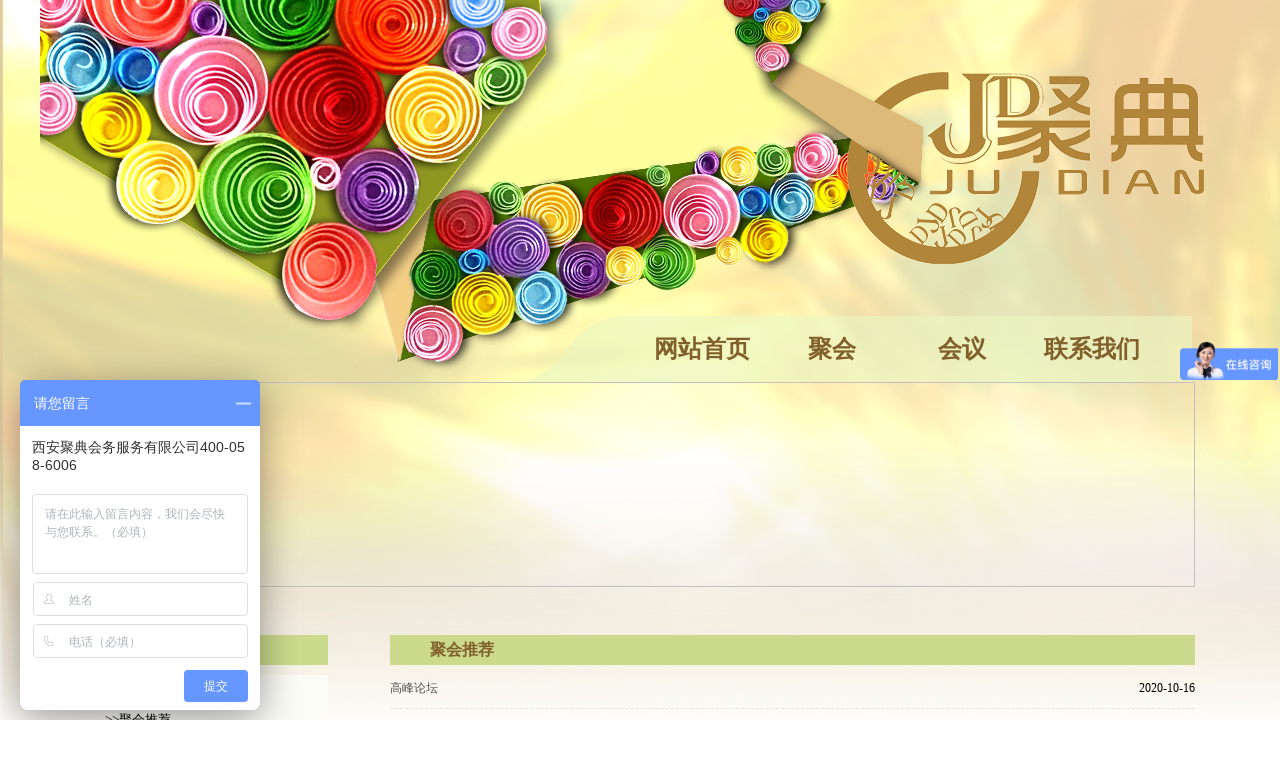

--- FILE ---
content_type: text/html; charset=utf-8
request_url: http://www.judian12580.com/index.php?m=Article&a=index&id=238
body_size: 1944
content:
<!DOCTYPE html PUBLIC "-//W3C//DTD XHTML 1.0 Transitional//EN" "http://www.w3.org/TR/xhtml1/DTD/xhtml1-transitional.dtd"><html xmlns="http://www.w3.org/1999/xhtml"><head><meta http-equiv="content-type" content="text/html; charset=utf-8" /><meta http-equiv="X-UA-Compatible" content="IE=Edge"><meta name="robots" content="index, follow" /><title>聚会推荐-陕西聚典数字会务服务有限公司			 </title><meta name="keywords" content="" /><meta name="description" content="" /><meta name="baidu-site-verification" content="pQiGXtcTrN" /><link rel="stylesheet" type="text/css" href="/Public/Css/page.css" /><!--[if lt IE 9]><script src="https://oss.maxcdn.com/libs/html5shiv/3.7.0/html5shiv.js"></script><script src="https://oss.maxcdn.com/libs/respond.js/1.3.0/respond.min.js"></script><![endif]--><script src="/Public/Js/jquery.min.js"></script><script src="/Public/Js/jquery.SuperSlide.2.1.1.js"></script><script>var _hmt = _hmt || [];
(function() {
  var hm = document.createElement("script");
  hm.src = "https://hm.baidu.com/hm.js?2985c3543942bff5bf3e0f95e78e5e88";
  var s = document.getElementsByTagName("script")[0]; 
  s.parentNode.insertBefore(hm, s);
})();
</script></head><body><div class="nav_w"><div class="nav_z"></div><div class="nav"><div class="nav-first"><span><a href="index.php">网站首页</a></span></div><div><span><a href="http://www.judian12580.com/index.php?m=Article&a=index&id=22">聚会</a></span></div><div><span><a href="http://www.judian12580.com/index.php?m=Article&a=index&id=251">  会议</a></span></div><div><span><a href="http://www.judian12580.com/index.php?m=Page&a=index&id=4">联系我们</a></span></div><!-- /index.php?m=Article&a=index&id=6 --><!-- 	<div ><span><a href="http://www.judian12580.com/index.php?m=Article&a=index&id=22">聚会</a></span></div> --><!--/index.php?m=Article&a=index&id=6 --><!-- 	<div ><span><a href="http://www.judian12580.com/index.php?m=Article&a=index&id=251">  会议</a></span></div> --><!--/index.php?m=Article&a=index&id=6 --><!-- 	<div ><span><a href="http://www.judian12580.com/index.php?m=Page&a=index&id=4">联系我们</a></span></div> --><!--/index.php?m=Article&a=index&id=6 --><!-- 	<div ><span><a href="/index.php?m=Article&a=index&id=7">影视</a></span></div> --><!--/index.php?m=Article&a=index&id=6 --><!-- 	<div ><span><a href="/index.php?m=Article&a=index&id=8">礼品</a></span></div> --><!--/index.php?m=Article&a=index&id=6 --><!-- 	<div ><span><a href="/index.php?m=Article&a=index&id=9">游玩</a></span></div> --><!--/index.php?m=Article&a=index&id=6 --><!-- 	<div ><span><a href="/index.php?m=Article&a=index&id=77">聚典同学会</a></span></div> --><!--/index.php?m=Article&a=index&id=6 --><!-- 	<div ><span><a href="/index.php?m=Article&a=index&id=251">会议</a></span></div> --><!--/index.php?m=Article&a=index&id=6 --><!-- 	<div ><span><a href="/index.php?m=Article&a=index&id=203">聚会精选</a></span></div> --><!--/index.php?m=Article&a=index&id=6 --><!-- 	<div ><span><a href="/index.php?m=Article&a=index&id=186">近期优惠</a></span></div> --><!--/index.php?m=Article&a=index&id=6 --><!-- 	<div ><span><a href="/index.php?m=Page&a=index&id=81">聚典重庆</a></span></div> --><!--/index.php?m=Article&a=index&id=6 --><!-- 	<div ><span><a href="/index.php?m=Page&a=index&id=82">聚典南京</a></span></div> --><!--/index.php?m=Article&a=index&id=6 --><!-- 	<div ><span><a href="/index.php?m=Page&a=index&id=83">聚典上海</a></span></div> --><!--/index.php?m=Article&a=index&id=6 --><!-- 	<div ><span><a href="/index.php?m=Page&a=index&id=84">聚典杭州</a></span></div> --><!--/index.php?m=Article&a=index&id=6 --><!-- 	<div ><span><a href="/index.php?m=Article&a=index&id=2">私人订制</a></span></div> --><!-- --></div></div><link rel="stylesheet" type="text/css" href="img/ny.css"><div class="banner"><img src="" width="100%" height="205px"></div><div class="main"><div class="main-left"><div class="main-left_x"><span><a href="/index.php?m=Article&a=index&id=203">聚会精选</a></span></div><div class="sidebar"><ul><li ><a href="/index.php?m=Article&a=index&id=237" >>>精选商家</a></li><ul class="sanji"></ul><li ><a href="/index.php?m=Article&a=index&id=238" >>>聚会推荐</a></li><ul class="sanji"></ul><li ><a href="/index.php?m=Article&a=index&id=239" >>>办会攻略</a></li><ul class="sanji"></ul></ul></div></div><div class="main-right"><div class="main-right_x"><a href="/index.php?m=Article&a=index&id=203">聚会推荐</a></div><div class="xwzx"><ul><li><a href="/index.php?m=Article&a=show&id=1232">高峰论坛</a><em>2020-10-16</em></li><li><a href="/index.php?m=Article&a=show&id=1174">生日宴</a><em>2019-08-10</em></li><li><a href="/index.php?m=Article&a=show&id=1149">同学聚会</a><em>2019-05-27</em></li><li><a href="/index.php?m=Article&a=show&id=1123">聚会推荐|报到·套餐</a><em>2019-03-14</em></li></ul></div><div id="pages" class="page"></div></div></div><div class="clear"></div><div class="foot"><div class="foot_x"><div class="foot_x_n"><p style="text-align:right;"><img src="/Uploads/201903/5c8f0583429ac.jpg" width="740" height="300" alt="" /></p><p style="text-align:center;"><span style="font-size:18px;"><strong> 版权所有 聚典会务服务有限公司<a href="http://beian.miit.gov.cn/" target="_blank"> &nbsp;陕ICP备12000863号-1</a></strong></span></p>
		技术支持：<a href="http://www.xd029.cn" target="_blank">兄弟建站</a></div></div></div><style>
	.foot_x_n p{
		display: inline-block;
		margin: 0 10px;
	}
	.foot_x_n p img{
		display: block;
	}
</style><script>
var _hmt = _hmt || [];
(function() {
  var hm = document.createElement("script");
  hm.src = "//hm.baidu.com/hm.js?2985c3543942bff5bf3e0f95e78e5e88";
  var s = document.getElementsByTagName("script")[0];
  s.parentNode.insertBefore(hm, s);
})();
</script><script type="text/javascript">
var _mvq = _mvq || [];
_mvq.push(['$setAccount', 'm-93640-0']);

_mvq.push(['$logConversion']);
(function() {
var mvl = document.createElement('script');
mvl.type = 'text/javascript'; mvl.async = true;
mvl.src = ('https:' == document.location.protocol ? 'https://static-ssl.mediav.com/mvl.js' : 'http://static.mediav.com/mvl.js');
var s = document.getElementsByTagName('script')[0];
s.parentNode.insertBefore(mvl, s);
})();

</script></body></html>

--- FILE ---
content_type: text/css
request_url: http://www.judian12580.com/Public/Css/page.css
body_size: 295
content:
#pages { padding:10px 0 10px;text-align:center;font-size:12px; margin-top:20px; width:100%}
#pages a { display:inline-block; padding:0px 8px; height:22px;font-size:12px;line-height:22px; background:#fff; border:1px solid #e3e3e3; text-align:center; color:#333}
#pages a.a1 {padding:0px 12px; height:22px; line-height:22px;margin-top:0px;}
#pages a:hover { background:#f1f1f1; color:#000; text-decoration:none; }
#pages span { display:inline-block;  padding:0px 8px; height:22px; line-height:22px; background:#5a85b2; border:1px solid #5a85b2; color:#fff; text-align:center; }
.page .noPage { display:inline-block;  padding:0px 12px; height:22px; line-height:22px;border:1px solid #e3e3e3; text-align:center; color:#a4a4a4; }


--- FILE ---
content_type: text/css
request_url: http://www.judian12580.com/img/ny.css
body_size: 1979
content:
@charset "utf-8";
/* CSS Document */


html, body, div, span, object, iframe,
h1, h2, h3, h4, h5, h6, p, blockquote, pre,
abbr, address, cite, code,
del, dfn, em, img, ins, kbd, q, samp,
small, strong, sub, sup, var,
b, i,
dl, dt, dd, ol, ul, li,
fieldset, form, label, legend,
table, caption, tbody, tfoot, thead, tr, th, td,
article, aside, canvas, details, figcaption, figure, 
footer, header, hgroup, menu, nav, section, summary,
time, mark, audio, video {
    margin:0;
    padding:0;
    border:0;
    outline:0;
    font-size:100%;
    vertical-align:baseline;
    background:transparent;
}
body {
    line-height:1;
}
:focus {
outline: 1;
}
article,aside,canvas,details,figcaption,figure,
footer,header,hgroup,menu,nav,section,summary { 
    display:block;
}


li{ list-style-type:none;}

nav ul {
    list-style:none;
}
blockquote, q {
    quotes:none;
}
blockquote:before, blockquote:after,
q:before, q:after {
    content:'';
    content:none;
}
a {
    margin:0;
    padding:0;
    border:0;
    font-size:100%;
    vertical-align:baseline;
    background:transparent;
	color:#81602b;
}
ins {
    background-color:#ff9;
    color:#000;
    text-decoration:none;
}
mark {
    background-color:#ff9;
    color:#000; 
    font-style:italic;
    font-weight:bold;
}
del {
    text-decoration: line-through;
}
abbr[title], dfn[title] {
    border-bottom:1px dotted #000;
    cursor:help;
}
table {
    border-collapse:collapse;
    border-spacing:0;
}
hr {
    display:block;
    height:1px;
    border:0;   
    border-top:1px solid #cccccc;
    margin:1em 0;
    padding:0;
}
input, select {
    vertical-align:middle;
}
body{
	width: 100%;
	height: 100%;
	background-image: url(../img/nav.jpg);
	background-repeat: no-repeat;
	margin:0px auto;
}


.nav_w{ width:1200px; margin:0 auto; overflow:hidden; background: url(../img/nav2_w.png);}
.nav_z{ width:300px; float:right;}


.nav{
	width: 665px;
	height: 66px;
	margin-top: 316px;
	float:right;
	background-image: url(../img/nav-back.png);
	background-repeat: no-repeat;
	margin-right:48px;
}
.nav-first{
	margin-left: 110px;
}
.nav-second{ margin-left: 100px;}
.clear{
	clear: left;
	clear: right;
	height: 0px;
}
.nav div{
	float: left;
	width: 130px;
	height: 66px;
	text-align: center;
}
.nav span{
	color: #90703d;
	font-size: 24px;
	font-weight: bold;
	line-height: 66px;
}
.banner{
	margin: 0px auto;
	width: 1110px;
	height: 205px;
}
.main{
	margin: 48px auto;
	width: 1110px;
	overflow:hidden;


}

.sanji{ float:left; margin-left:15px; padding-top:0 !important;}


.main span{
	display: block;
	/*height: 30px;*/
	margin-left: 20px;
	font-size: 16px;
	color: #3a1618;
	font-weight: bolder;
}

.main-left{
	width: 243px;
	float: left;
}
.main-right{
	width: 805px;
	float: right;
	
	
}

.main-left span, .main-right span{ width:95%; line-height:30px; padding-left:5%; margin-left:0;}


.main-left_x{ float:left; width:95%; line-height:30px; padding-left:5%; margin-left:0 !important; background:#ccda8d; margin-bottom:10px;}
.main-right_x{ float:left; width:95%; line-height:30px; padding-left:5%; margin-left:0 !important; font-weight:bold; background:#ccda8d; margin-bottom:3px;}

.main-left ul{
	list-style-type: none;
	padding-top:10px;
	
} 
.main-left li{
	display: block;
	
	 float:left;
	 margin-left:20px;
	 width:223px;
	font-size: 13px;
	line-height: 30px;
	background: #fbfcf6;
}

.main-left li:hover{ background: #ccda8d;}

.main-left li a{ color:#000;}

.main-left li a:hover{ color:#5d3504;}


.textbox{
	width: 805px;
	float:right;
}
.logo-mini{
	margin: 20px 276px;
	width: 805px;
}
.master{ padding-bottom:40px;}

.master span{
	display: block;
}
.master h2{
	color: #8b4513;
	font-weight: bolder;
}
.master h2,.center{
	text-align: center;
	margin: 0px auto;
}
.footer{
	width: 1920px;
	height: 336px;
	background-image: url(../img/footer.jpg);
	background-repeat: no-repeat;
}
a:link{text-decoration: none; }
a:hover{ text-decoration:underline;}



.foot{ width:100%; float:left; margin-top:100px; background:url(../img/db_54.png); height:336px; font-size:18px; font-weight:bold;}
.foot_x{ width:1100px; margin:0 auto; }
.foot_x_n{ width:800px;/* float:right; margin-top:60px;*/margin: auto;margin: auto;
   padding-left: 100px;
     box-sizing: border-box;
  -webkit-box-sizing: border-box;
  -moz-box-sizing: border-box;
  -ms-box-sizing: border-box;}
.foot a{ color:#000; font-size:18px; font-weight:bold;}


.hdlb{ float:left; width:805px; margin-top:40px;}
.hdlb li{ float:left; width:100%;}
.hdlb li .hdlb_x{ float:left; width:805px; border-bottom:solid 1px #e3e3e3; margin-bottom:30px; padding-bottom:20px;}
.hdlb li .hdlb_x_z{ float:left; width:180px;}
.hdlb li .hdlb_x_m{ float:left; width:460px;}
.hdlb li .hdlb_x_m li{ float:left; width:100%; margin-bottom:10px; font-size:12px; line-height:20px;}
.hdlb li .hdlb_x_m li h3{ font-size:17px;}
.hdlb li .hdlb_x_m li h3 a{  color:#000;}
.hdlb li .hdlb_x_m .an{ width:160px; background:#7e6334; border-radius:5px; float:left; text-align:center;}
.hdlb li .hdlb_x_m .an a{ color:#fff; display:block; }
.hdlb li .hdlb_x_y{ float:right; width:100px;}
.hdlb li .hdlb_x_y h3{ color:#ff0000; font-size:26px;}
.hdlb li .hdlb_x_y small{ font-size:12px;}



.page{ float:left; width:805px; margin-top:10px; }
#pages { padding:15px 0 15px 0; text-align:center;}
#pages a { display:inline-block; padding:0px 8px; height:24px;font-size:12px;line-height:24px; background:#fff; border:#dbdbd9 solid; border-width:1px 1px 1px 0px; text-align:center; color:#333; text-decoration:none;}
#pages a.a1 {padding:0px 12px; height:24px; line-height:24px;margin-top:0px; border-left:1px solid #dbdbd9;}
#pages a:hover { background:#F0F8FF; color:#3f3f3f; text-decoration:none; }
#pages span { display:inline-block;  padding:0 8px 0 8px; margin:0; font-size:12px; padding:0; width:24px;  height:24px; line-height:24px; background:#5d3504; border:1px solid #5d3504; color:#fff; text-align:center;}
.page .noPage { display:inline-block;  padding:0px 8px 0 8px; height:24px; line-height:24px;border:1px solid #e3e3e3; text-align:center; color:#a4a4a4; }



.xwzx{ width:805px; float:left;  margin-bottom:40px;}
.xwzx li{ float:left; width:805px; line-height:40px; font-size:12px; border-bottom:dashed 1px #e3e3e3;}
.xwzx li a{ font-size:12px; color:#525252}
.xwzx li em{ font-style:normal; float:right;}





